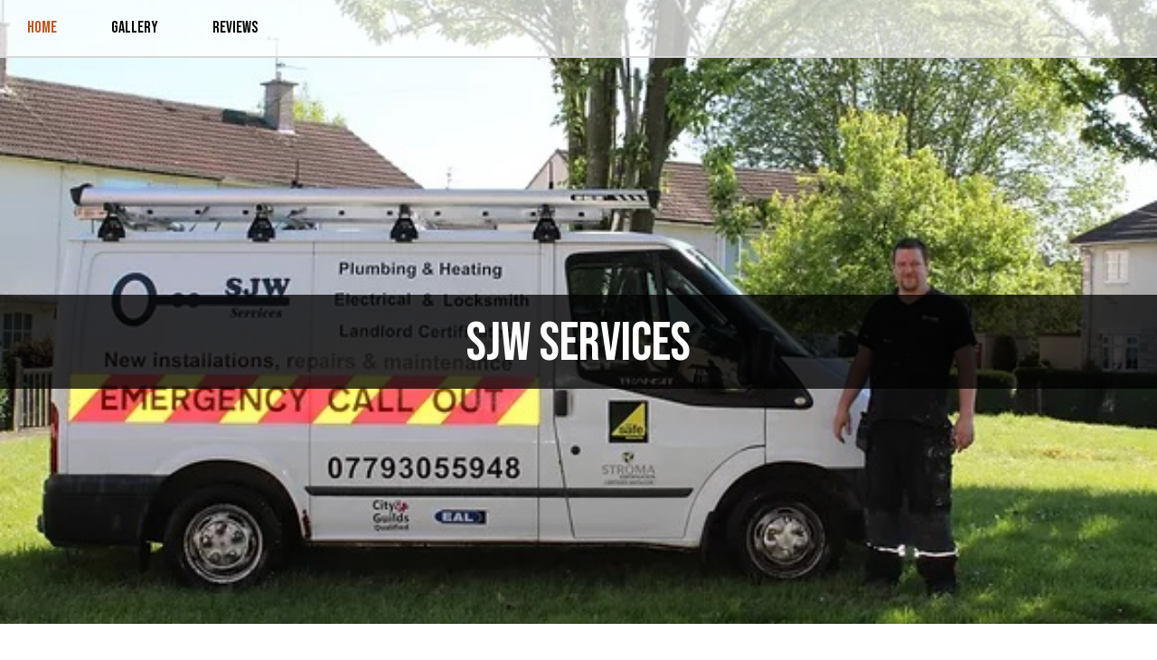

--- FILE ---
content_type: text/html; charset=UTF-8
request_url: https://gasapp.app-cms.com/w/i/6sq1k
body_size: 2477
content:
	
<!doctype html>
<html class="no-js" lang="en">
<head>
    <meta charset="utf-8" />
    <meta http-equiv="x-ua-compatible" content="ie=edge">
    <meta name="viewport" content="width=device-width, initial-scale=1.0">
    <title>SJW Services</title>
    <link rel="stylesheet" href="https://gasapp.app-cms.com/assets/websites/common/css/foundation.css">
    <link rel="stylesheet" href="https://gasapp.app-cms.com/assets/websites/template3/css/app.css">

    <style type="text/css">
        .sect.header {
            padding: 140px 0;
        }

        .sect.header.withtext {
            padding:260px 0;
        }

        .sect.contact a {
            text-decoration: underline;
        }

        .payment-method {
            width:40px;
            height:25px;
            background-size: contain;
            background-position: center;
            background-repeat: no-repeat;
            display: inline-block;
            vertical-align: middle;
        }
    </style>
</head>
<body>


<div class="title-bar" data-responsive-toggle="main-menu" data-hide-for="medium"> <!-- mobile -->
    <button class="menu-icon" type="button" data-toggle="main-menu"></button>
    <!-- <div class="title-bar-title">Menu</div> -->
</div>

<div class="top-bar" id="main-menu"> <!-- desktop -->
    <div class="top-bar-left">
        <ul class="dropdown menu" data-dropdown-menu>
            <li><a class="selected" href="https://gasapp.app-cms.com/w/i/6sq1k/">Home</a></li>
            <li><a href="https://gasapp.app-cms.com/w/i/6sq1k//gallery">Gallery</a></li>
            <li><a href="https://gasapp.app-cms.com/w/i/6sq1k//reviews">Reviews</a></li>
        </ul>
    </div>
    <div class="top-bar-right">
        <!-- <ul class="menu">
          <li><input type="search" placeholder="Search"></li>
          <li><button type="button" class="button">Search</button></li>
        </ul> -->
    </div>
</div>

<div class="sect header withtext" style="background-image:url('https://gasapp.app-cms.com/upload/websites/47/1_1599295785_E9UhjtuK.jpg')">
    <div class="grid-wrap">
        <div class="grid-container">
            <div class="grid-x grid-padding-x">
                <div class="cell cell small-10 small-offset-1 medium-6 medium-offset-3">
                    <h1>SJW Services</h1>
                </div>
            </div>
        </div>
    </div>
</div>

<div class="sect about">
    <div class="grid-container">
        <div class="grid-x grid-padding-x">
            <div class="cell small-12">
                <h2>About Us</h2>
                <div>
                    <p>SJW Services is a well-established Plumbing and Heating company based in Leicester.</p>
<p>We are an accredited installer for (Insert Boiler Manufacturer) and registered with Gas Safe. Only Gas Safe registered engineers are allowed, by law, to install or service gas installations - Our Gas Safe Registration Number is - 599674</p>
<p>Specialists in the following: -</p>
<p>Domestic Central Heating Systems, Power Flushing, General Plumbing and Gas Services.</p>
<p>The company can supply, fit and service all types of domestic gas installations including: -</p>
<ul>
<li>Boilers Fitted and Serviced</li>
<li>Full Central Heating Systems Fitted and Serviced</li>
<li>Gas Fires Fitted and Serviced</li>
<li>Gas Cookers Fitted</li>
</ul>
<p>We are also able to provide a full range of domestic plumbing services to suit client’s individual requirements including: -</p>
<ul>
<li>Showers, Baths and Sinks</li>
<li>Kitchen Plumbing Installations</li>
<li>Sinks, taps and utility rooms</li>
<li>Outside taps and garden taps</li>
<li>Washing machines and dishwasher installations</li>
</ul>
<p>Be sure to visit our Gallery page for examples of our previous work and the Reviews page to see what our other customers have said about us.</p>
<p>For full details of all the Gas services provided or to get your quotation please contact us by using the details on the contact page.</p>
                </div>
            </div>
        </div>
    </div>
</div>

<div class="sect contact">
    <div class="grid-container">
        <div class="grid-x grid-padding-x">
            <div class="cell small-12">
                <h2>Contact Details</h2>
            </div>
        </div>
        <div class="grid-x grid-padding-x">
                            <div class="cell medium-6 small-12">
                    <h3>Mobile</h3>
                    <span class="s-icon mobile"><a href="tel:07793055948">07793055948</a></span>
                </div>
            
                            <div class="cell medium-6 small-12">
                    <h3>Email</h3>
                    <span class="s-icon email"><a href="mailto:info@sjwservices.com">info@sjwservices.com</a></span>
                </div>
            
            
            
            <div class="cell medium-6 small-12">
                <h3>Address</h3>
                            </div>

            
                            <div class="cell medium-6 small-12">
                    <h3>Cards Accepted</h3>
                    <span><span class="payment-method" style="background-image:url('/assets/img/payment_methods/visa.png')"></span><span class="payment-method" style="background-image:url('/assets/img/payment_methods/mastercard.png')"></span><span class="payment-method" style="background-image:url('/assets/img/payment_methods/bank_transfer.png')"></span><span class="payment-method" style="background-image:url('/assets/img/payment_methods/visa_debit.png')"></span></span>
                </div>
            
                            <div class="cell medium-6 small-12">
                    <h3>Gas Safe Number</h3>
                    <span class="s-icon gsn">
                        599674                    </span>
                </div>
            
                            <div class="cell small-12 text-center">
                    <img src="https://gasapp.app-cms.com/assets/img/websites_gassafe_icon.png" style="width:67px" alt="Gas Safe" />
                    <p><strong>Gas Safe Registered</strong></p>
                </div>
                    </div>
    </div>
</div>

<div class="sect whatcanido">
    <div class="grid-container">
        <div class="grid-x grid-padding-x">
            <div class="cell small-12">
                <h2>What we do</h2>
            </div>
        </div>
        <div class="grid-x grid-margin-x">
                            <div class="cell small-12 small-offset-0 medium-6">
                    <span class="l-icon plumbing"><svg version="1.1" id="Layer_1" xmlns="http://www.w3.org/2000/svg" xmlns:xlink="http://www.w3.org/1999/xlink" x="0px" y="0px" viewBox="0 0 316 308.8" style="enable-background:new 0 0 316 308.8;" xml:space="preserve"><style type="text/css">.st0{fill-rule:evenodd;clip-rule:evenodd;}</style><g><polygon class="st0" points="111,164 275,0 316,42 111,247 0,136 42,94   "/></g></svg>General Plumbing</span>
                </div>
                            <div class="cell small-12 small-offset-0 medium-6">
                    <span class="l-icon emergency"><svg version="1.1" id="Layer_1" xmlns="http://www.w3.org/2000/svg" xmlns:xlink="http://www.w3.org/1999/xlink" x="0px" y="0px" viewBox="0 0 316 308.8" style="enable-background:new 0 0 316 308.8;" xml:space="preserve"><style type="text/css">.st0{fill-rule:evenodd;clip-rule:evenodd;}</style><g><polygon class="st0" points="111,164 275,0 316,42 111,247 0,136 42,94   "/></g></svg>Emergency Callouts</span>
                </div>
                            <div class="cell small-12 small-offset-0 medium-6">
                    <span class="l-icon service"><svg version="1.1" id="Layer_1" xmlns="http://www.w3.org/2000/svg" xmlns:xlink="http://www.w3.org/1999/xlink" x="0px" y="0px" viewBox="0 0 316 308.8" style="enable-background:new 0 0 316 308.8;" xml:space="preserve"><style type="text/css">.st0{fill-rule:evenodd;clip-rule:evenodd;}</style><g><polygon class="st0" points="111,164 275,0 316,42 111,247 0,136 42,94   "/></g></svg>Boiler Servicing & Repairs</span>
                </div>
                            <div class="cell small-12 small-offset-0 medium-6">
                    <span class="l-icon install"><svg version="1.1" id="Layer_1" xmlns="http://www.w3.org/2000/svg" xmlns:xlink="http://www.w3.org/1999/xlink" x="0px" y="0px" viewBox="0 0 316 308.8" style="enable-background:new 0 0 316 308.8;" xml:space="preserve"><style type="text/css">.st0{fill-rule:evenodd;clip-rule:evenodd;}</style><g><polygon class="st0" points="111,164 275,0 316,42 111,247 0,136 42,94   "/></g></svg>Boiler Installations</span>
                </div>
                    </div>
    </div>
</div>

<div class="sect footer">
    <div class="grid-container">
        <div class="grid-x grid-padding-x">
          <div class="cell small-12">
              <a href="https://www.gasapp.co.uk" target="_blank" class="rhinowrap">
                  <img src="https://gasapp.app-cms.com/upload/website-sponsor/1_snhoOTBp_1733501815.jpg" alt="Powered by Gas App Uk ">
              </a>
          </div>
        </div>
        <div class="grid-x grid-padding-x">
            <div class="cell small-12">
                <a style="text-decoration: underline;color: #1779ba" href="https://findlocalplumbers.co.uk" target="_blank"  >Working in partnership with Find Local Plumbers</a>
            </div>
        </div>
    </div>
</div>



<script src="https://gasapp.app-cms.com/assets/websites/common/js/vendor.js"></script>
<script src="https://gasapp.app-cms.com/assets/websites/common/js/foundation.js"></script>
<script>
    $(document).foundation();
</script>
</body>
</html>


--- FILE ---
content_type: text/css
request_url: https://gasapp.app-cms.com/assets/websites/template3/css/app.css
body_size: 1858
content:
@import"https://fonts.googleapis.com/css2?family=Open+Sans:ital,wght@0,400;0,700;1,400&display=swap";@import"https://fonts.googleapis.com/css2?family=Bebas+Neue&display=swap";h1,h2,h3,h4,h5,h6{font-family:"Bebas Neue",sans-serif;color:#333}p,span,a,li,div,label{font-family:"Open Sans",sans-serif;color:#333}h1{font-size:60px}h2{font-size:36px;text-align:center}body{background-color:#fff}.top-bar,.top-bar ul{background-color:rgba(255,255,255,0);border-bottom:1px solid #d7d7d7}.top-bar{background-color:rgba(255,255,255,.7);position:fixed;top:0;width:100%;z-index:999;padding:0}.top-bar .menu a{color:#000;font-size:18px;font-family:"Bebas Neue",sans-serif;cursor:pointer;display:inline-block}.top-bar .menu a.selected{color:#c3551f}.grid-wrap{background-color:rgba(0,0,0,.75);padding-top:12px;margin-top:66px}.menu-icon::after{background:#000;box-shadow:0 7px 0 #000,0 14px 0 #000}.dropdown.menu>li>a{padding:22px 30px 22px}.dropdown.menu>li>a:hover{color:#c3551f}.title-bar{background:rgba(255,255,255,.7);display:none;position:fixed;top:0;width:100%;z-index:999}.title-bar .title-bar-title{color:#fff;font-family:"Open Sans",sans-serif}.title-bar .menu-icon{margin:16px;width:30px}.sect{width:100%;padding-top:24px;padding-bottom:24px}.sect.header{background:linear-gradient(rgba(0, 0, 0, 0.5), rgba(0, 0, 0, 0.5)),url("../img/boilerman.jpg");background-size:cover;background-repeat:no-repeat;background-position:center center;position:relative;padding-top:112px;padding-bottom:112px}.sect.header h1{color:#fff;text-align:center}.sect.header .image-wrap{background-color:#fff;padding:36px}.sect.header .image-wrap img{display:block;margin:0 auto}.sect.about{background-color:#fff;text-align:left}.sect.about *{color:#333}.sect.about h2{text-align:left;border-bottom:4px solid #52a58e}.sect.about div img{max-width:100%}.sect.contact{background-color:#fff}.sect.contact h2{text-align:left;border-bottom:4px solid #c3551f}.sect.contact h3{font-size:16px;font-family:"Open Sans",sans-serif;font-weight:bold;margin-top:16px;margin-bottom:0}.sect.contact .s-icon.address{display:block}.sect.whatcanido{background-color:#fff}.sect.whatcanido .grid-margin-x .cell{margin-bottom:24px}.sect.whatcanido h2{text-align:left;border-bottom:4px solid #52a58e}.sect.whatcanido .l-icon{white-space:nowrap;text-align:left;font-family:"Bebas Neue",sans-serif;width:100%;display:inline-block;vertical-align:middle;font-size:36px;margin-top:24px}.sect.whatcanido .l-icon img{height:36px}.sect.whatcanido .l-icon svg{height:54px;margin-top:8px;vertical-align:middle;fill:#52a58e;opacity:.5;margin-left:24px;margin-right:12px}.sect.whatcanido .l-icon:before{content:"";width:92px;height:92px;display:inline-block;margin:0 auto;background-repeat:no-repeat;background-size:contain;vertical-align:middle;background-position:center center}.sect.whatcanido .plumbing:before{background-image:url("../img/plumbing.svg")}.sect.whatcanido .emergency:before{background-image:url("../img/emergency.svg")}.sect.whatcanido .service:before{background-image:url("../img/service.svg")}.sect.whatcanido .install:before{background-image:url("../img/install.svg")}.sect.whatcanido .bathroom:before{background-image:url("../img/bathroom.svg")}.sect.whatcanido .kitchen:before{background-image:url("../img/kitchen.svg")}.sect.whatcanido .boiler_finance:before{background-image:url("../img/boiler_finance.svg")}.sect.footer{background-color:#fff;text-align:center;border-top:1px solid #d7d7d7}.sect.footer img{margin-bottom:24px}.sect.gallery-wall{background-color:#fff;margin-top:66px}.sect.gallery-wall h2{text-align:left;border-bottom:4px solid #52a58e}.sect.gallery-wall .thumbnail{height:140px;border:0}.sect.gallery-wall .thumbnail img{display:block;width:100%;height:inherit;object-fit:cover;border:2px solid #fff}.sect.reviews-list{background-color:#fff;margin-top:66px}.sect.reviews-list h2{text-align:left;border-bottom:4px solid #52a58e}.sect.reviews-list h3{text-align:left;width:100%;display:block}.sect.reviews-list .review{background-color:#fff;padding:16px;margin-top:10px;border-radius:4px;border:1px solid #bfbfbf}.sect.reviews-list .review p{color:#333;margin-bottom:0}.sect.reviews-list .review span{width:100%;text-align:left;display:inline-block;color:#333;font-size:20px;font-family:"Bebas Neue",sans-serif}.sect.review-form{background-color:#fff}.sect.review-form h2{text-align:left;border-bottom:4px solid #c3551f;color:#333;display:block;width:100%}.sect.review-form label{color:#333;font-family:"Bebas Neue",sans-serif;font-size:20px}.sect.review-form textarea{height:200px}.sect.review-form .submit-btn{font-family:"Bebas Neue",sans-serif;background-color:#52a58e;padding:10px 64px;color:#fff;display:inline-block;margin:0 auto;font-size:22px;border-radius:48px;transition:.2s}.sect.review-form .submit-btn:hover{background-color:#777}.sect.whatcanido .plumbing:before{background-size:88%}.sect.whatcanido .emergency:before{background-size:88%}.sect.whatcanido .install:before{background-size:90%}.sect.whatcanido .bathroom:before{background-size:90%}.modal{display:none;position:fixed;z-index:9999;padding-top:100px;left:0;top:0;width:100%;height:100%;overflow:auto;background-color:#000}.modal-content{position:relative;background-color:#fefefe;margin:auto;padding:0;width:90%;max-width:1200px;height:80vh}.modal-content img{height:inherit;object-fit:cover}.close{color:#fff;position:absolute;top:10px;right:25px;font-size:35px;font-weight:bold}.close:hover,.close:focus{color:#999;text-decoration:none;cursor:pointer}.mySlides{display:none;width:100%;height:inherit}.prev,.next{cursor:pointer;position:absolute;top:50%;width:auto;padding:16px;margin-top:-50px;color:#fff;font-weight:bold;font-size:20px;transition:.6s ease;border-radius:0 3px 3px 0;user-select:none;-webkit-user-select:none}.next{right:0;border-radius:3px 0 0 3px}.prev:hover,.next:hover{background-color:rgba(0,0,0,.8)}.numbertext{color:#f2f2f2;font-size:12px;padding:8px 12px;position:absolute;top:0}.caption-container{text-align:center;background-color:#000;padding:2px 16px;color:#fff}img.demo{opacity:.6}.active,.demo:hover{opacity:1}img.hover-shadow{transition:.3s}.hover-shadow:hover{box-shadow:0 4px 8px 0 rgba(0,0,0,.2),0 6px 20px 0 rgba(0,0,0,.19)}@media screen and (max-width: 39.9375em){.top-bar{display:none;margin-top:64px}.top-bar .menu li{display:block;width:100%}.title-bar{border-bottom:1px solid #d7d7d7}.sect.header h1{font-size:36px}.sect.header .image-wrap{padding:8px}.sect.whatcanido .l-icon{font-size:20px}.sect.whatcanido .l-icon svg{height:24px;margin-left:12px}.sect.whatcanido .l-icon:before{height:36px;width:36px}}/*# sourceMappingURL=app.css.map */


--- FILE ---
content_type: image/svg+xml
request_url: https://gasapp.app-cms.com/assets/websites/template3/img/service.svg
body_size: 4089
content:
<?xml version="1.0" encoding="utf-8"?>
<!-- Generator: Adobe Illustrator 24.1.3, SVG Export Plug-In . SVG Version: 6.00 Build 0)  -->
<svg version="1.1" id="Layer_1" xmlns="http://www.w3.org/2000/svg" xmlns:xlink="http://www.w3.org/1999/xlink" x="0px" y="0px"
	 viewBox="0 0 86.1 99.5" style="enable-background:new 0 0 86.1 99.5;" xml:space="preserve">
<style type="text/css">
	.st0{fill:#454545;}
</style>
<g>
	<g>
		<g>
			<path class="st0" d="M38.6,9.3h6.2c0.6,0,1-0.4,1-1s-0.4-1-1-1h-6.2c-0.6,0-1,0.4-1,1S38,9.3,38.6,9.3z"/>
			<path class="st0" d="M44.8,10.3h-6.2c-1.2,0-2-0.9-2-2s0.9-2,2-2h6.2c1.2,0,2,0.9,2,2S46,10.3,44.8,10.3z M44.9,8.2h-6.3v0.1l0,0
				h6.2L44.9,8.2z"/>
		</g>
		<g>
			<path class="st0" d="M63.6,61.3h-8.3c-0.6,0-1-0.4-1-1v-3.2h1c0.6,0,1-0.4,1-1V53h1c1.7,0,3.1-1.5,3.1-3.1V4.1
				c0-1.7-1.5-3.1-3.1-3.1H26.1C24.4,1,23,2.5,23,4.1v45.8c0,1.7,1.5,3.1,3.1,3.1h1v3.1c0,0.6,0.4,1,1,1h1v3.1c0,0.6-0.4,1-1,1h-8.3
				c-0.6,0-1,0.4-1,1s0.4,1,1,1h8.3c1.7,0,3.1-1.5,3.1-3.1v-3h1c0.6,0,1-0.4,1-1V53h16.7v3.1c0,0.6,0.4,1,1,1h1v3.1
				c0,1.7,1.5,3.1,3.1,3.1h8.6c0.6,0,1-0.4,1-1S64.2,61.3,63.6,61.3z M31.3,55.1h-2.1V53h2.1V55.1z M51.1,50.9H32.3h-4.2H26
				c-0.6,0-1-0.4-1-1V4.1c0-0.6,0.4-1,1-1h31.2c0.6,0,1,0.4,1,1v45.8c0,0.6-0.4,1-1,1h-2.1H51.1z M52.1,55.1V53h2.1v2.1H52.1z"/>
			<path class="st0" d="M63.6,64.4h-8.3c-2.2,0-4.1-1.9-4.1-4.1v-2.1c-1.2,0-2-0.9-2-2v-2.1H34.4v2c0,1.2-0.9,2-2,2l0,0v2.1
				c0,2.2-1.9,4.1-4.1,4.1H20c-1.2,0-2-0.9-2-2s0.9-2,2-2h8.3v-2.2l0,0c-1.2,0-2-0.9-2-2V54c-2.2,0-4.1-1.9-4.1-4.1V4.1
				c0-2.2,1.9-4.1,4.1-4.1h31.2c2.2,0,4.1,1.9,4.1,4.1v45.8c0,2.2-1.9,4.1-4.1,4.1l0,0v2.1c0,1.2-0.9,2-2,2l0,0v2.1h8.4
				c1.2,0,2,0.9,2,2S64.7,64.4,63.6,64.4z M19.8,62.3L19.8,62.3l8.4,0.1c1.1,0,2.1-1,2.1-2.1v-4.2h2v-4.2H51v4.2h2.1v4.1
				c0,1.1,1,2.1,2.1,2.1h8.4v-0.1l0,0h-8.3c-1.2,0-2-0.9-2-2v-4.1h2v-4.2h2c1.1,0,2.1-1,2.1-2.1V4.1c0-1.1-1-2.1-2.1-2.1H26.1
				C25,2,24,3,24,4.1v45.8c0,1.1,1,2.1,2.1,2.1h2v4.1h2.1v4.1c0,1.2-0.9,2-2,2L19.8,62.3L19.8,62.3z M55.2,56.1h-4.1V52h4.1V56.1z
				 M53.1,54.1L53.1,54.1L53.1,54.1L53.1,54.1L53.1,54.1z M32.3,56.1h-4.1V52h4.1V56.1z M30.2,54.1L30.2,54.1L30.2,54.1L30.2,54.1
				L30.2,54.1z M57.3,51.9H26.1c-1.2,0-2-0.9-2-2V4.1c0-1.2,0.9-2,2-2h31.2c1.2,0,2,0.9,2,2v45.8C59.4,51,58.5,51.9,57.3,51.9z
				 M26.1,4v45.8h2.1h29.1V4L26.1,4z"/>
		</g>
		<g>
			<path class="st0" d="M41.7,33.2c-2.9,0-5.2,2.3-5.2,5.2s2.3,5.2,5.2,5.2s5.2-2.3,5.2-5.2C46.9,35.5,44.6,33.2,41.7,33.2z
				 M41.7,41.5c-1.7,0-3.1-1.5-3.1-3.1c0-1.5,0.8-2.5,2.1-2.9v0.8c0,0.6,0.4,1,1,1s1-0.4,1-1v-0.8c1.2,0.4,2.1,1.7,2.1,2.9
				C44.8,40.1,43.4,41.5,41.7,41.5z"/>
			<path class="st0" d="M41.7,44.6c-3.5,0-6.2-2.7-6.2-6.2s2.7-6.2,6.2-6.2s6.2,2.7,6.2,6.2C47.9,41.9,45.2,44.6,41.7,44.6z
				 M41.3,34.2c-2.2,0.2-3.8,2-3.8,4.2c0,2.4,1.8,4.2,4.2,4.2s4.2-1.8,4.2-4.2c0-2.2-1.7-4-3.8-4.2l1,0.3c1.6,0.5,2.8,2.1,2.8,3.9
				c0,2.2-1.9,4.1-4.1,4.1s-4.2-1.9-4.2-4.1c0-1.8,1.1-3.3,2.8-3.9L41.3,34.2z M39.9,37.3c-0.2,0.3-0.3,0.7-0.3,1.1
				c0,1.1,1,2.1,2.1,2.1s2.1-1,2.1-2.1c0-0.4-0.1-0.8-0.3-1.1c-0.3,0.6-1,1-1.8,1C40.9,38.4,40.2,37.9,39.9,37.3z M41.7,34.2v2.1
				h0.1L41.7,34.2L41.7,34.2z"/>
		</g>
	</g>
	<path class="st0" d="M80.3,51.8c-1.6,0-3,0.7-4,1.8l0,0v0.1c0,0-2.7,2.7-5.7,5.7s-6.1,6-7,7.1c-0.7,0.8-0.7,2.1,0.1,2.8
		c0.8,0.7,2.1,0.7,2.8-0.1l0,0c0.6-0.7,3.9-3.9,6.8-6.9c3-3,5.7-5.7,5.7-5.7s0,0,0.1,0c0.3-0.4,0.7-0.5,1.2-0.5
		c0.9,0,1.8,0.9,1.8,2.2c0,0.6-0.2,1.1-0.5,1.5l0,0c-0.1-0.1-12,14.3-19.8,23.3c-2.1,2.5-5.1,5-9.2,5H28.9c-2.6,0-5.2,0.5-7.3,2.5
		l-5.7,5.5c-0.8,0.8-0.8,2-0.1,2.8s2,0.8,2.8,0.1c0,0,0,0,0.1-0.1l5.7-5.5c1.1-1.1,2.3-1.3,4.5-1.3h23.7c5.7,0,9.8-3.5,12.2-6.4
		c7.8-9.1,19.9-23.6,19.9-23.6s0-0.1,0.1-0.1c0.8-1.1,1.3-2.4,1.3-3.9C86.1,54.8,83.6,51.8,80.3,51.8z"/>
	<path class="st0" d="M27.5,66.7c-4.2,0-8.6,0.6-12.1,3.5L0.8,82.1c-0.9,0.7-1,2-0.3,2.8s2,1,2.8,0.3l14.6-11.9
		c2.4-2,5.7-2.6,9.6-2.6h29.4c0.3,1,0.3,2.2-0.3,3.4c-0.8,1.5-2.2,2.3-2.8,2.2c-0.1,0-0.1,0-0.2,0H34.5c-1.1,0-2,0.9-2,2s0.9,2,2,2
		c0,0,0,0,0.1,0h18.9h0.1l0,0c2.9,0.2,5.3-1.9,6.6-4.3c1.3-2.5,1.8-5.8-0.2-8.4c-0.4-0.5-1-0.8-1.6-0.8L27.5,66.7L27.5,66.7z"/>
</g>
</svg>


--- FILE ---
content_type: image/svg+xml
request_url: https://gasapp.app-cms.com/assets/websites/template3/img/plumbing.svg
body_size: 1621
content:
<?xml version="1.0" encoding="utf-8"?>
<!-- Generator: Adobe Illustrator 24.1.3, SVG Export Plug-In . SVG Version: 6.00 Build 0)  -->
<svg version="1.1" id="Layer_1" xmlns="http://www.w3.org/2000/svg" xmlns:xlink="http://www.w3.org/1999/xlink" x="0px" y="0px"
	 viewBox="0 0 80.3 75.9" style="enable-background:new 0 0 80.3 75.9;" xml:space="preserve">
<style type="text/css">
	.st0{fill:#454545;}
</style>
<g>
	<path class="st0" d="M0,43.8"/>
	<path class="st0" d="M76.8,11.4c1.9,0,3.4-1.5,3.4-3.4V3.4c0-1.9-1.5-3.4-3.4-3.4H57.6c-1.9,0-3.4,1.5-3.4,3.4V8
		c0,1.9,1.5,3.4,3.4,3.4h1.6v26.5h-1.6c-1.9,0-3.4,1.5-3.4,3.4v4.6c0,1.9,1.5,3.4,3.4,3.4h1.6c0,0.1,0,0.1,0,0.2
		c0,5.7-4.6,10.3-10.3,10.3s-10.3-4.6-10.3-10.3c0-0.1,0-0.1,0-0.2h1.8c1.9,0,3.4-1.5,3.4-3.4v-4.6c0-1.9-1.5-3.4-3.4-3.4h-1.8
		c-1-13-11.4-23.4-24.4-24.4v-1.9c0-1.9-1.5-3.4-3.4-3.4H6.2c-1.9,0-3.4,1.5-3.4,3.4v19.3c0,1.9,1.5,3.4,3.4,3.4h4.6
		c1.9,0,3.4-1.5,3.4-3.4v-1.1c4.1,0.8,7.3,4,8.1,8.1h-1.1c-1.9,0-3.4,1.5-3.4,3.4v4.6c0,1.9,1.5,3.4,3.4,3.4h1.3c0,0.1,0,0.1,0,0.2
		c0,14.6,11.9,26.4,26.4,26.4s26.4-11.8,26.4-26.4c0-0.1,0-0.1,0-0.2h1.6c1.9,0,3.4-1.5,3.4-3.4v-4.6c0-1.9-1.5-3.4-3.4-3.4h-1.5
		V11.4H76.8z M10.2,30.4H6.6V12.1h3.6V30.4z M58.1,7.5V3.9h18.3v3.6H58.1z M14.2,25.8v-8.3c10.8,0.9,19.5,9.6,20.4,20.4h-8.3
		C25.4,31.7,20.4,26.7,14.2,25.8z M21.6,45.4v-3.6h18.3v3.6H21.6z M71.4,49.5C71.4,61.9,61.3,72,48.9,72S26.4,61.9,26.4,49.5
		c0-0.1,0-0.1,0-0.2h8.3c0,0.1,0,0.1,0,0.2c0,7.8,6.4,14.2,14.2,14.2s14.2-6.4,14.2-14.2c0-0.1,0-0.1,0-0.2h8.3
		C71.4,49.4,71.4,49.5,71.4,49.5z M76.3,41.9v3.6H58.1v-3.6H76.3z M71.4,37.9h-8.3V11.4h8.3V37.9z"/>
</g>
</svg>


--- FILE ---
content_type: image/svg+xml
request_url: https://gasapp.app-cms.com/assets/websites/template3/img/emergency.svg
body_size: 1391
content:
<?xml version="1.0" encoding="utf-8"?>
<!-- Generator: Adobe Illustrator 24.1.3, SVG Export Plug-In . SVG Version: 6.00 Build 0)  -->
<svg version="1.1" id="Layer_1" xmlns="http://www.w3.org/2000/svg" xmlns:xlink="http://www.w3.org/1999/xlink" x="0px" y="0px"
	 viewBox="0 0 73.9 74" style="enable-background:new 0 0 73.9 74;" xml:space="preserve">
<style type="text/css">
	.st0{fill:#454545;}
</style>
<g>
	<path class="st0" d="M39.5,15h-5C21,15,10,26,10,39.5V60H7c-4,0-7,3-7,7s3,7,7,7h59.9c4,0,7-3,7-7s-3-7-7-7h-3V39.5
		C63.9,26,53,15,39.5,15z M14,39.5C14,28.2,23.2,19,34.5,19h5C50.8,19,60,28.2,60,39.5V60H14V39.5z M66.9,63.9c1.8,0,3,1.2,3,3
		s-1.2,3-3,3H7.1c-1.8,0-3-1.2-3-3s1.2-3,3-3H66.9z"/>
	<path class="st0" d="M8.2,8.4l7.5,7.5c0.4,0.4,0.8,0.6,1.4,0.6c0.6,0,1-0.2,1.4-0.6c0.8-0.8,0.8-2,0-2.8L11,5.6
		C10.6,5.2,10.1,5,9.6,5s-1,0.2-1.4,0.6C7.4,6.4,7.4,7.6,8.2,8.4z"/>
	<path class="st0" d="M55.6,15.9c0.4,0.5,0.8,0.6,1.4,0.6s1-0.2,1.4-0.6l7.5-7.5c0.8-0.8,0.8-2,0-2.8C65.5,5.2,65,5,64.5,5
		s-1,0.2-1.4,0.6l-7.5,7.5C54.8,13.9,54.8,15.1,55.6,15.9z"/>
	<path class="st0" d="M37,0c-1.2,0-2,0.8-2,2v7.5c0,1.2,0.8,2,2,2s2-0.8,2-2V2C39,0.8,38.2,0,37,0z"/>
	<path class="st0" d="M21.4,38.7h0.4c1,0,1.8-0.6,2-1.6c1.4-8.3,8.2-8.4,8.2-8.4c1,0,2-1,2-2c-0.1-0.9-0.5-1.6-1-2
		c-0.3-0.2-0.5-0.3-0.9-0.3c-0.1,0-0.2,0-0.3,0l0,0c-1.1,0.1-10.3,1-12,11.8C19.6,37.3,20.4,38.5,21.4,38.7z"/>
</g>
</svg>


--- FILE ---
content_type: image/svg+xml
request_url: https://gasapp.app-cms.com/assets/websites/template3/img/install.svg
body_size: 3879
content:
<?xml version="1.0" encoding="utf-8"?>
<!-- Generator: Adobe Illustrator 24.1.3, SVG Export Plug-In . SVG Version: 6.00 Build 0)  -->
<svg version="1.1" id="Layer_1" xmlns="http://www.w3.org/2000/svg" xmlns:xlink="http://www.w3.org/1999/xlink" x="0px" y="0px"
	 viewBox="0 0 90.6 89.7" style="enable-background:new 0 0 90.6 89.7;" xml:space="preserve">
<style type="text/css">
	.st0{fill:#454545;}
</style>
<g>
	<g>
		<path class="st0" d="M20.6,9.3h6.2c0.6,0,1-0.4,1-1c0-0.6-0.4-1-1-1h-6.2c-0.6,0-1,0.4-1,1C19.5,8.8,20,9.3,20.6,9.3z"/>
		<path class="st0" d="M26.8,10.3h-6.2c-1.2,0-2-0.9-2-2s0.9-2,2-2h6.2c1.2,0,2,0.9,2,2C28.8,9.4,28,10.3,26.8,10.3z M26.9,8.2h-6.3
			v0.1l0,0L26.9,8.2L26.9,8.2z"/>
	</g>
	<g>
		<path class="st0" d="M45.6,61.3h-8.3c-0.6,0-1-0.4-1-1v-3.2h1c0.6,0,1-0.4,1-1V53h1c1.7,0,3.1-1.5,3.1-3.1V4.1
			c0-1.7-1.5-3.1-3.1-3.1H8.1C6.4,1,5,2.5,5,4.1v45.8C5,51.6,6.5,53,8.1,53h1v3.1c0,0.6,0.4,1,1,1h1v3.1c0,0.6-0.4,1-1,1H1.8
			c-0.6,0-1,0.4-1,1s0.4,1,1,1h8.3c1.7,0,3.1-1.5,3.1-3.1v-3h1c0.6,0,1-0.4,1-1V53h16.7v3.1c0,0.6,0.4,1,1,1h1v3.1
			c0,1.7,1.5,3.1,3.1,3.1h8.6c0.6,0,1-0.4,1-1S46.2,61.3,45.6,61.3z M13.3,55.1h-2.1V53h2.1V55.1z M33.1,50.9H14.3h-4.2H8
			c-0.6,0-1-0.4-1-1V4.1c0-0.6,0.4-1,1-1h31.2c0.6,0,1,0.4,1,1v45.8c0,0.6-0.4,1-1,1h-2.1H33.1z M34.1,55.1V53h2.1v2.1H34.1z"/>
		<path class="st0" d="M45.6,64.4h-8.3c-2.2,0-4.1-1.9-4.1-4.1v-2.1c-1.2,0-2-0.9-2-2v-2.1H16.4v2c0,1.2-0.9,2-2,2l0,0v2.1
			c0,2.2-1.9,4.1-4.1,4.1H2c-1.2,0-2-0.9-2-2s0.9-2,2-2h8.3v-2.2l0,0c-1.2,0-2-0.9-2-2V54c-2.2,0-4.1-1.9-4.1-4.1V4.1
			C4.2,1.9,6.1,0,8.3,0h31.2c2.2,0,4.1,1.9,4.1,4.1v45.8c0,2.2-1.9,4.1-4.1,4.1l0,0v2.1c0,1.2-0.9,2-2,2l0,0v2.1h8.4
			c1.2,0,2,0.9,2,2S46.7,64.4,45.6,64.4z M1.8,62.3L1.8,62.3l8.4,0.1c1.1,0,2.1-1,2.1-2.1v-4.2h2v-4.2H33v4.2h2.1v4.1
			c0,1.1,1,2.1,2.1,2.1h8.4v-0.1l0,0h-8.3c-1.2,0-2-0.9-2-2v-4.1h2v-4.2h2c1.1,0,2.1-1,2.1-2.1V4.1c0-1.1-1-2.1-2.1-2.1H8.1
			C7,2,6,3,6,4.1v45.8C6,51,7,52,8.1,52h2v4.1h2.1v4.1c0,1.2-0.9,2-2,2L1.8,62.3L1.8,62.3z M37.2,56.1h-4.1V52h4.1V56.1z M35.1,54.1
			L35.1,54.1L35.1,54.1L35.1,54.1L35.1,54.1z M14.3,56.1h-4.1V52h4.1V56.1z M12.2,54.1L12.2,54.1L12.2,54.1L12.2,54.1L12.2,54.1z
			 M39.3,51.9H8.1c-1.2,0-2-0.9-2-2V4.1c0-1.2,0.9-2,2-2h31.2c1.2,0,2,0.9,2,2v45.8C41.4,51,40.5,51.9,39.3,51.9z M8.1,4v45.8h2.1
			h29.1V4L8.1,4z"/>
	</g>
	<g>
		<path class="st0" d="M23.7,33.2c-2.9,0-5.2,2.3-5.2,5.2c0,2.9,2.3,5.2,5.2,5.2s5.2-2.3,5.2-5.2C28.9,35.5,26.6,33.2,23.7,33.2z
			 M23.7,41.5c-1.7,0-3.1-1.5-3.1-3.1c0-1.5,0.8-2.5,2.1-2.9v0.8c0,0.6,0.4,1,1,1s1-0.4,1-1v-0.8c1.2,0.4,2.1,1.7,2.1,2.9
			C26.8,40.1,25.4,41.5,23.7,41.5z"/>
		<path class="st0" d="M23.7,44.6c-3.5,0-6.2-2.7-6.2-6.2c0-3.5,2.7-6.2,6.2-6.2s6.2,2.7,6.2,6.2S27.2,44.6,23.7,44.6z M23.3,34.2
			c-2.2,0.2-3.8,2-3.8,4.2c0,2.4,1.8,4.2,4.2,4.2s4.2-1.8,4.2-4.2c0-2.2-1.7-4-3.8-4.2l1,0.3c1.6,0.5,2.8,2.1,2.8,3.9
			c0,2.2-1.9,4.1-4.1,4.1s-4.2-1.9-4.2-4.1c0-1.8,1.1-3.3,2.8-3.9L23.3,34.2z M21.9,37.3c-0.2,0.3-0.3,0.7-0.3,1.1
			c0,1.1,1,2.1,2.1,2.1s2.1-1,2.1-2.1c0-0.4-0.1-0.8-0.3-1.1c-0.3,0.6-1,1-1.8,1C22.9,38.4,22.2,37.9,21.9,37.3z M23.7,34.2v2.1h0.1
			L23.7,34.2L23.7,34.2z"/>
	</g>
</g>
<g transform="translate(0,-952.36218)">
	<path class="st0" d="M75.3,982.2c-4.5-0.3-9.1,1.3-12.6,4.7c-4.4,4.4-5.7,10.8-4,16.5l-25.8,25.9c-2.9,2.9-2.9,7.7,0,10.6
		s7.7,2.9,10.6,0l25.9-25.8c5.6,1.8,12,0.5,16.5-4c4.6-4.6,5.8-11.3,3.8-17c-0.4-1.1-1.5-1.6-2.6-1.2c-0.3,0.1-0.5,0.3-0.8,0.5
		l-6.8,6.8l-4.5-1.3l-1.3-4.5l6.8-6.8c0.8-0.8,0.8-2.1,0-2.9c-0.2-0.2-0.5-0.4-0.8-0.5C78.3,982.6,76.8,982.3,75.3,982.2L75.3,982.2
		z M74.9,986.3l-5,5c-0.5,0.5-0.7,1.3-0.5,2l1.9,6.7c0.2,0.7,0.7,1.2,1.4,1.4l6.7,1.9c0.7,0.2,1.5,0,2-0.5l5-5
		c0.2,3.3-1,6.7-3.5,9.3c-3.6,3.6-8.9,4.5-13.4,2.6c-0.8-0.3-1.6-0.1-2.2,0.4L40.6,1037c-1.4,1.4-3.5,1.4-4.8,0
		c-1.4-1.4-1.4-3.5,0-4.8l26.7-26.7c0.6-0.6,0.8-1.5,0.4-2.2c-1.8-4.4-1-9.7,2.6-13.4C68.2,987.3,71.6,986.1,74.9,986.3L74.9,986.3z
		"/>
</g>
</svg>
